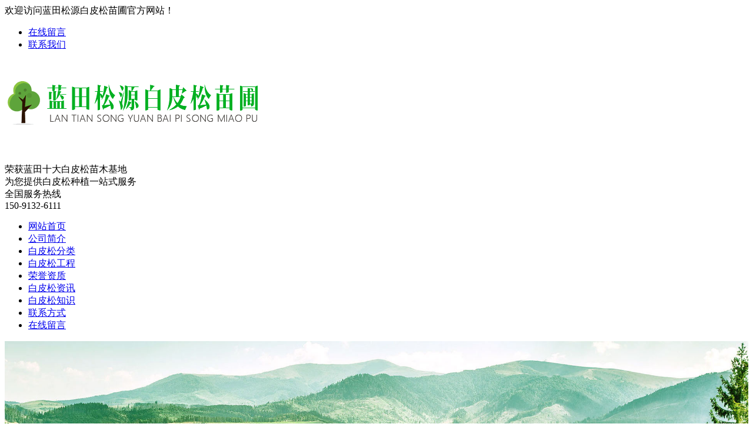

--- FILE ---
content_type: text/html; charset=utf-8
request_url: http://www.huashansong.com/CASE/
body_size: 6247
content:
<!DOCTYPE html>
<html xmlns="http://www.w3.org/1999/xhtml">
<head>
<meta http-equiv="Content-Type" content="text/html; charset=utf-8" />
<meta http-equiv="X-UA-Compatible" content="IE=edge,chrome=1" />
<meta http-equiv="cache-control" content="no-transform" />
<meta http-equiv="cache-control" content="no-siteapp" />
<title>白皮松工程 - 蓝田松源白皮松苗圃</title>
<meta name="keywords" content="白皮松工程 - ,白皮松,蓝田白皮松,陕西白皮松" />
<meta name="description" content="蓝田松源白皮松苗圃（15091326111）专业从事白皮松苗木培育18年，公司拥有全国最大的白皮松苗木基地，常年提供各种规格的白皮松、白皮松小苗、华山松、油松苗木。现场指树，随选随挖，上货速度快，确保成活率！" />
<meta name="referrer" content="no-referrer">
<script type="text/javascript" src="/template/songyuan/style/css/css.js"></script>
<link href="/template/songyuan/style/css/common.css" rel="stylesheet" type="text/css" />
<link href="/template/songyuan/style/css/skin.css" rel="stylesheet" type="text/css" />
<script src="/template/songyuan/style/js/WJDH_common.js"></script>
<script src="/template/songyuan/style/js/jquery.qrcode.min.js"></script>
<script src="/template/songyuan/style/js/js.js"></script></head>

<body>
<div class="webq_head_xx">
  <div class="webq_head_1">
    <div class="webq_head_2">
      <div class="webq_head_2_l">欢迎访问蓝田松源白皮松苗圃官方网站！</div>
      <div class="webq_head_2_r">
        <ul>
          <li><a href="/MESSAGE/" title="在线留言">在线留言</a></li>
          <li class="last"><a href="/CONTACT/" title="联系我们">联系我们</a></li>
        </ul>
      </div>
    </div>
  </div>
  <div class="webq_top_1">
    <div class="webq_top_2">
      <div class="webq_top_logo">
        <h1><a href="http://www.huashansong.com/" title="蓝田松源白皮松苗圃"><img src="/data/upload/image/20190218/1550467656127726.png" title="蓝田松源白皮松苗圃" alt="蓝田松源白皮松苗圃" /></a></h1>
      </div>
      <div class="webq_top_zhuy"> <span>荣获蓝田十大白皮松苗木基地</span><br />
        为您提供白皮松种植一站式服务</div>
      <div class="webq_top_tel">
        <div class="webq_top_tel_text">全国服务热线</div>
        <div class="webq_top_tel_dh">150-9132-6111</div>
      </div>
    </div>
  </div>
</div>
<div class="webq_top_menu_x">
  <div class="webq_top_menu">
    <ul>
      <li class="last "><a href="http://www.huashansong.com/" title="网站首页">网站首页</a></li>
            <li ><a href="/ABOUT/" title="公司简介">公司简介</a></li>
            <li ><a href="/product/" title="白皮松分类">白皮松分类</a></li>
            <li class="another"><a href="/CASE/" title="白皮松工程">白皮松工程</a></li>
            <li ><a href="/HONOR/" title="荣誉资质">荣誉资质</a></li>
            <li ><a href="/NEWS/" title="白皮松资讯">白皮松资讯</a></li>
            <li ><a href="/INFORMATION/" title="白皮松知识">白皮松知识</a></li>
            <li ><a href="/CONTACT/" title="联系方式">联系方式</a></li>
            <li ><a href="/MESSAGE/" title="在线留言">在线留言</a></li>
          </ul>
  </div>
</div>

<!--顶部结束--> 

<script>
$(function () {
	$(window).scroll(function () {
		if ($(window).scrollTop() >= 160) {
			$(".webq_top_menu_x").addClass("fixedNav");
		} else {
			$(".webq_top_menu_x").removeClass("fixedNav");
		}
	});
});
</script> 
<style type="text/css">
#inner_banner{ text-align:center;}
#inner_banner img{ max-width:100%;}
</style>
<div id="inner_banner"><img src="/data/upload/image/20240220/1708441371502278.jpeg"></div>
<div class="breadcrumb-search">
  <div class="container">
    <div class="breadcrumb pull-left"> <img src="/template/songyuan/style/images/home.png" />当前位置：<a href="http://www.huashansong.com/">首页</a>&nbsp;>&nbsp;<a href="/CASE/" title="白皮松工程">白皮松工程</a></div>
    <div class="wjdh-search pull-right">
      <form class="form pull-right" name="formsearch" method="Get" action="http://www.huashansong.com/index.php" onSubmit="return checksearch(this)">
        <input type="hidden"  value="index"  name="c" />
        <input type="hidden"  value="search"  name="a" />
        <input type="text" onblur="if (value ==''){value='请输入关键字'}" onclick="if(this.value=='请输入关键字')this.value=''" value="请输入关键字" class="search-t" id="keywords" name="kw" onkeydown="if(event.keyCode==13){SiteSearchkwf('#keywords');return false};" />
        <button type="submit" class="search-s">搜索</button>
      </form>
      <div class="search-key pull-right" style="width:400px;">
                <a href="/BPSXM_13.html" title="80公分白皮松小苗">80公分白皮松小...</a>
                <a href="/BPSXM_10.html" title="30公分至80公分白皮松小苗">30公分至80公分...</a>
                <a href="/CASE_7.html" title="一米蓝田白皮松小苗装车发往河北">一米蓝田白皮松...</a>
              </div>
    </div>
  </div>
</div>

<div class="container">
  <div class="side-bar pull-left">
<div class="side-bar-tit">
  <h2><i></i>栏目分类</h2>
  <span>CATEGORY</span>
</div>
<dl>
  <dt ><i></i><a href="/ABOUT/" title="公司简介">公司简介</a></dt>
</dl>
<dl>
  <dt ><i></i><a href="/product/" title="白皮松分类">白皮松分类</a></dt>
</dl>
<dl>
  <dt class="cur"><i></i><a href="/CASE/" title="白皮松工程">白皮松工程</a></dt>
</dl>
<dl>
  <dt ><i></i><a href="/HONOR/" title="荣誉资质">荣誉资质</a></dt>
</dl>
<dl>
  <dt ><i></i><a href="/NEWS/" title="白皮松资讯">白皮松资讯</a></dt>
</dl>
<dl>
  <dt ><i></i><a href="/INFORMATION/" title="白皮松知识">白皮松知识</a></dt>
</dl>
<dl>
  <dt ><i></i><a href="/CONTACT/" title="联系方式">联系方式</a></dt>
</dl>
<dl>
  <dt ><i></i><a href="/MESSAGE/" title="在线留言">在线留言</a></dt>
</dl>
<div class="side-contact">
  <div class="side-contact-phone"> 咨询热线
    <p>150-9132-6111</p>
    <p>189-9283-7111</p>
  </div>
  <div class="side-contact-adress">地址：陕西省西安市蓝田县冯家村一组</div>
</div>
  </div>
  <div class="wjdh-main pull-right">
    
    <div class="hot-rec">
      <div class="wjdh-title">
        <div class="title-box">
          <h3>热门推荐<small>/ HOT RECOMMEND</small></h3>
        </div>
        <div class="tagcell"> <span class="prev"></span> <span class="next"></span> </div>
      </div>
      <div class="content bd">
        <ul>
                    <li>
            <div class="img pull-left"> <a href="/CASE_92.html" title="蓝田2米白皮松发往北京" target="_blank"> <img title="蓝田2米白皮松发往北京" alt="蓝田2米白皮松发往北京" src="/data/upload/image/timthumb.php?src=/data/upload/image/20200312/1584024252508720.jpg&w=472&h=307&q=85"/>
              <div class="item-mask">
                <div class="item-link-icon"> <i class="wjdh-link"></i> </div>
              </div>
              </a> </div>
            <div class="info pull-right"> <a href="/CASE_92.html" title="蓝田2米白皮松发往北京" target="_blank" class="title-a">蓝田2米白皮松发往北京</a>
              <p>蓝田2米白皮松装车发往北京，13个工人4天完成2000颗白皮松挖树、装车，通过人工和半机械化完成任务；</p>
              <div class="online"> <a href="/CASE_92.html" target="_blank" class="more">查看详情</a>
                <div class="tel"> 咨询热线 <span>150-9132-6111 / 189-9283-7111</span> </div>
              </div>
            </div>
          </li>
                  </ul>
        <div class="clearfix"> </div>
      </div>
    </div>
    
    <div class="product-list">
      <div class="wjdh-title">
        <div class="title-box">
          <h3> 白皮松工程 <small>/ PRODUCTS</small></h3>
        </div>
      </div>
      <div class="content">
        <ul>
                    <li>
            <div class="img"> <a href="/CASE_103.html" title="蓝田2.5米白皮松发往拉萨" target="_blank"> <img src="/data/upload/image/timthumb.php?src=/data/upload/image/20201025/1603627788105143.png&w=247&h=172&q=85"  title="蓝田2.5米白皮松发往拉萨" alt="蓝田2.5米白皮松发往拉萨" />
              <div class="item-mask">
                <div class="item-link-icon"> <i class="wjdh-link"></i> </div>
              </div>
              </a> </div>
            <div class="info"> <a href="/CASE_103.html" title="蓝田2.5米白皮松发往拉萨" target="_blank" class="title-a">蓝田2.5米白皮松发往拉萨</a>
              <p> 蓝田2.5米白皮松发往拉萨</p>
              <a href="/CASE_103.html" title="查看详情" target="_blank" class="more">查看详情</a> </div>
          </li>
                    <li>
            <div class="img"> <a href="/CASE_95.html" title="蓝田3.5米白皮松发往河南工地，3.5米白皮松价格合理" target="_blank"> <img src="/data/upload/image/timthumb.php?src=/data/upload/image/20200403/1585926184444106.jpg&w=247&h=172&q=85"  title="蓝田3.5米白皮松发往河南工地，3.5米白皮松价格合理" alt="蓝田3.5米白皮松发往河南工地，3.5米白皮松价格合理" />
              <div class="item-mask">
                <div class="item-link-icon"> <i class="wjdh-link"></i> </div>
              </div>
              </a> </div>
            <div class="info"> <a href="/CASE_95.html" title="蓝田3.5米白皮松发往河南工地，3.5米白皮松价格合理" target="_blank" class="title-a">蓝田3.5米白皮松发往河南工地，3.5米白皮松价格合理</a>
              <p> 蓝田3.5米白皮松发往河南工地，品牌：蓝田白皮松，受疫情影响，目前蓝田松源白皮松苗圃已经全部复工，欢迎采购蓝田3.5白皮松，受疫情影响目前蓝田3米白皮松价格和3.5米白皮松价格有所降幅，欢迎来电咨询！</p>
              <a href="/CASE_95.html" title="查看详情" target="_blank" class="more">查看详情</a> </div>
          </li>
                    <li>
            <div class="img"> <a href="/CASE_92.html" title="蓝田2米白皮松发往北京" target="_blank"> <img src="/data/upload/image/timthumb.php?src=/data/upload/image/20200312/1584024252508720.jpg&w=247&h=172&q=85"  title="蓝田2米白皮松发往北京" alt="蓝田2米白皮松发往北京" />
              <div class="item-mask">
                <div class="item-link-icon"> <i class="wjdh-link"></i> </div>
              </div>
              </a> </div>
            <div class="info"> <a href="/CASE_92.html" title="蓝田2米白皮松发往北京" target="_blank" class="title-a">蓝田2米白皮松发往北京</a>
              <p> 蓝田2米白皮松装车发往北京，13个工人4天完成2000颗白皮松挖树、装车，通过人工和半机械化完成任务；</p>
              <a href="/CASE_92.html" title="查看详情" target="_blank" class="more">查看详情</a> </div>
          </li>
                    <li>
            <div class="img"> <a href="/CASE_77.html" title="蓝田4米白皮松" target="_blank"> <img src="/data/upload/image/timthumb.php?src=/data/upload/image/20191014/1571060241860607.jpg&w=247&h=172&q=85"  title="蓝田4米白皮松" alt="蓝田4米白皮松" />
              <div class="item-mask">
                <div class="item-link-icon"> <i class="wjdh-link"></i> </div>
              </div>
              </a> </div>
            <div class="info"> <a href="/CASE_77.html" title="蓝田4米白皮松" target="_blank" class="title-a">蓝田4米白皮松</a>
              <p> 蓝田4米白皮松，蓝田县松源白皮松</p>
              <a href="/CASE_77.html" title="查看详情" target="_blank" class="more">查看详情</a> </div>
          </li>
                    <li>
            <div class="img"> <a href="/CASE_19.html" title="3米蓝田白皮松20000棵发往郑州" target="_blank"> <img src="/data/upload/image/timthumb.php?src=/data/upload/image/20190219/1550564381683947.jpg&w=247&h=172&q=85"  title="3米蓝田白皮松20000棵发往郑州" alt="3米蓝田白皮松20000棵发往郑州" />
              <div class="item-mask">
                <div class="item-link-icon"> <i class="wjdh-link"></i> </div>
              </div>
              </a> </div>
            <div class="info"> <a href="/CASE_19.html" title="3米蓝田白皮松20000棵发往郑州" target="_blank" class="title-a">3米蓝田白皮松20000棵发往郑州</a>
              <p> 3米蓝田白皮松20000棵发往郑州</p>
              <a href="/CASE_19.html" title="查看详情" target="_blank" class="more">查看详情</a> </div>
          </li>
                    <li>
            <div class="img"> <a href="/CASE_18.html" title="4.5米蓝田白皮松发往山西" target="_blank"> <img src="/data/upload/image/timthumb.php?src=/data/upload/image/20190219/1550564142158356.jpg&w=247&h=172&q=85"  title="4.5米蓝田白皮松发往山西" alt="4.5米蓝田白皮松发往山西" />
              <div class="item-mask">
                <div class="item-link-icon"> <i class="wjdh-link"></i> </div>
              </div>
              </a> </div>
            <div class="info"> <a href="/CASE_18.html" title="4.5米蓝田白皮松发往山西" target="_blank" class="title-a">4.5米蓝田白皮松发往山西</a>
              <p> 4.5米蓝田白皮松发往山西</p>
              <a href="/CASE_18.html" title="查看详情" target="_blank" class="more">查看详情</a> </div>
          </li>
                    <li>
            <div class="img"> <a href="/CASE_17.html" title="2.5米蓝田白皮松装车发往邯郸" target="_blank"> <img src="/data/upload/image/timthumb.php?src=/data/upload/image/20190219/1550563168588674.jpg&w=247&h=172&q=85"  title="2.5米蓝田白皮松装车发往邯郸" alt="2.5米蓝田白皮松装车发往邯郸" />
              <div class="item-mask">
                <div class="item-link-icon"> <i class="wjdh-link"></i> </div>
              </div>
              </a> </div>
            <div class="info"> <a href="/CASE_17.html" title="2.5米蓝田白皮松装车发往邯郸" target="_blank" class="title-a">2.5米蓝田白皮松装车发往邯郸</a>
              <p> 2.5米蓝田白皮松装车发往邯郸</p>
              <a href="/CASE_17.html" title="查看详情" target="_blank" class="more">查看详情</a> </div>
          </li>
                    <li>
            <div class="img"> <a href="/CASE_16.html" title="2米精品蓝田白皮松发往延安" target="_blank"> <img src="/data/upload/image/timthumb.php?src=/data/upload/image/20190219/1550562390396882.jpg&w=247&h=172&q=85"  title="2米精品蓝田白皮松发往延安" alt="2米精品蓝田白皮松发往延安" />
              <div class="item-mask">
                <div class="item-link-icon"> <i class="wjdh-link"></i> </div>
              </div>
              </a> </div>
            <div class="info"> <a href="/CASE_16.html" title="2米精品蓝田白皮松发往延安" target="_blank" class="title-a">2米精品蓝田白皮松发往延安</a>
              <p> 2米精品蓝田白皮松发往延安</p>
              <a href="/CASE_16.html" title="查看详情" target="_blank" class="more">查看详情</a> </div>
          </li>
                    <li>
            <div class="img"> <a href="/CASE_15.html" title="6米精品蓝田白皮松发往天津" target="_blank"> <img src="/data/upload/image/timthumb.php?src=/data/upload/image/20190219/1550561899131040.jpg&w=247&h=172&q=85"  title="6米精品蓝田白皮松发往天津" alt="6米精品蓝田白皮松发往天津" />
              <div class="item-mask">
                <div class="item-link-icon"> <i class="wjdh-link"></i> </div>
              </div>
              </a> </div>
            <div class="info"> <a href="/CASE_15.html" title="6米精品蓝田白皮松发往天津" target="_blank" class="title-a">6米精品蓝田白皮松发往天津</a>
              <p> 6米精品蓝田白皮松发往天津</p>
              <a href="/CASE_15.html" title="查看详情" target="_blank" class="more">查看详情</a> </div>
          </li>
                    <li>
            <div class="img"> <a href="/CASE_14.html" title="5米精品蓝田白皮松带土球发往山东" target="_blank"> <img src="/data/upload/image/timthumb.php?src=/data/upload/image/20190219/1550560811540866.jpg&w=247&h=172&q=85"  title="5米精品蓝田白皮松带土球发往山东" alt="5米精品蓝田白皮松带土球发往山东" />
              <div class="item-mask">
                <div class="item-link-icon"> <i class="wjdh-link"></i> </div>
              </div>
              </a> </div>
            <div class="info"> <a href="/CASE_14.html" title="5米精品蓝田白皮松带土球发往山东" target="_blank" class="title-a">5米精品蓝田白皮松带土球发往山东</a>
              <p> 5米精品蓝田白皮松带土球发往山东</p>
              <a href="/CASE_14.html" title="查看详情" target="_blank" class="more">查看详情</a> </div>
          </li>
                    <li>
            <div class="img"> <a href="/CASE_7.html" title="一米蓝田白皮松小苗装车发往河北" target="_blank"> <img src="/data/upload/image/timthumb.php?src=/data/upload/image/20190219/1550556833359315.jpg&w=247&h=172&q=85"  title="一米蓝田白皮松小苗装车发往河北" alt="一米蓝田白皮松小苗装车发往河北" />
              <div class="item-mask">
                <div class="item-link-icon"> <i class="wjdh-link"></i> </div>
              </div>
              </a> </div>
            <div class="info"> <a href="/CASE_7.html" title="一米蓝田白皮松小苗装车发往河北" target="_blank" class="title-a">一米蓝田白皮松小苗装车发往河北</a>
              <p> 一米蓝田白皮松小苗装车发往河北</p>
              <a href="/CASE_7.html" title="查看详情" target="_blank" class="more">查看详情</a> </div>
          </li>
                    <li>
            <div class="img"> <a href="/CASE_6.html" title="占地白皮松（6米白皮松）发往北京" target="_blank"> <img src="/data/upload/image/timthumb.php?src=/data/upload/image/20190219/1550556544316111.jpg&w=247&h=172&q=85"  title="占地白皮松（6米白皮松）发往北京" alt="占地白皮松（6米白皮松）发往北京" />
              <div class="item-mask">
                <div class="item-link-icon"> <i class="wjdh-link"></i> </div>
              </div>
              </a> </div>
            <div class="info"> <a href="/CASE_6.html" title="占地白皮松（6米白皮松）发往北京" target="_blank" class="title-a">占地白皮松（6米白皮松）发往北京</a>
              <p> 占地白皮松发往北京，蓝田占地白皮松主要集中在蓝田惘川镇，蓝田6米占地白皮松货源不是太多，主要集中在农户手动，6米占地白皮松操作难度比较大，原因是6米占地白皮松基本上在惘川山坡上，土丘不能太大，全部靠人工下山。</p>
              <a href="/CASE_6.html" title="查看详情" target="_blank" class="more">查看详情</a> </div>
          </li>
                  </ul>
        <div class="clearfix"> </div>
      </div>
    </div>
      </div>
  <div class="clearfix"> </div>
  <div class="line"> </div>
</div>
<div class="container">
  <div class="image-list">
        <div class="wjdh-h3">
      <h3> <a href="/CASE/" title="白皮松工程">白皮松工程</a></h3>
      <span><i></i>CASE<em></em></span>
    </div>
    <div class="content bd">
      <ul>
                <li><a href="/CASE_17.html" title="2.5米蓝田白皮松装车发往邯郸" class="title-a">2.5米蓝田白皮松装车发往邯郸</a>
          <div class="img"> <a href="/CASE_17.html" title="2.5米蓝田白皮松装车发往邯郸"> <img src="/data/upload/image/timthumb.php?src=/data/upload/image/20190219/1550563168588674.jpg&w=336&h=232&q=85"  title="2.5米蓝田白皮松装车发往邯郸" alt="2.5米蓝田白皮松装车发往邯郸" />
            <div class="item-mask">
              <div class="item-link-icon"> <i class="wjdh-link"></i> </div>
            </div>
            </a> </div>
          <p>2.5米蓝田白皮松装车发往邯郸</p>
          <a href="/CASE_17.html" title="了解详情" class="more"><span>了解详情</span><i></i></a> <i class="border-top"></i><i class="border-right"></i><i class="border-bottom"></i><i class="border-left"> </i>
        </li>
                <li><a href="/CASE_77.html" title="蓝田4米白皮松" class="title-a">蓝田4米白皮松</a>
          <div class="img"> <a href="/CASE_77.html" title="蓝田4米白皮松"> <img src="/data/upload/image/timthumb.php?src=/data/upload/image/20191014/1571060241860607.jpg&w=336&h=232&q=85"  title="蓝田4米白皮松" alt="蓝田4米白皮松" />
            <div class="item-mask">
              <div class="item-link-icon"> <i class="wjdh-link"></i> </div>
            </div>
            </a> </div>
          <p>蓝田4米白皮松，蓝田县松源白皮松</p>
          <a href="/CASE_77.html" title="了解详情" class="more"><span>了解详情</span><i></i></a> <i class="border-top"></i><i class="border-right"></i><i class="border-bottom"></i><i class="border-left"> </i>
        </li>
                <li><a href="/CASE_95.html" title="蓝田3.5米白皮松发往河南工地，3.5米白皮松价格合理" class="title-a">蓝田3.5米白皮松发往河南工地，3.5米白皮松价格合理</a>
          <div class="img"> <a href="/CASE_95.html" title="蓝田3.5米白皮松发往河南工地，3.5米白皮松价格合理"> <img src="/data/upload/image/timthumb.php?src=/data/upload/image/20200403/1585926184444106.jpg&w=336&h=232&q=85"  title="蓝田3.5米白皮松发往河南工地，3.5米白皮松价格合理" alt="蓝田3.5米白皮松发往河南工地，3.5米白皮松价格合理" />
            <div class="item-mask">
              <div class="item-link-icon"> <i class="wjdh-link"></i> </div>
            </div>
            </a> </div>
          <p>蓝田3.5米白皮松发往河南工地，品牌：蓝田白皮松，受疫情影响，目前蓝田松源白皮松苗圃已经全部复工，欢迎采购蓝田3.5白皮松，受疫情影响目前蓝田3米白皮松价格和3.5米白皮松价格有所降幅，欢迎来电咨询！</p>
          <a href="/CASE_95.html" title="了解详情" class="more"><span>了解详情</span><i></i></a> <i class="border-top"></i><i class="border-right"></i><i class="border-bottom"></i><i class="border-left"> </i>
        </li>
                <li><a href="/CASE_19.html" title="3米蓝田白皮松20000棵发往郑州" class="title-a">3米蓝田白皮松20000棵发往郑州</a>
          <div class="img"> <a href="/CASE_19.html" title="3米蓝田白皮松20000棵发往郑州"> <img src="/data/upload/image/timthumb.php?src=/data/upload/image/20190219/1550564381683947.jpg&w=336&h=232&q=85"  title="3米蓝田白皮松20000棵发往郑州" alt="3米蓝田白皮松20000棵发往郑州" />
            <div class="item-mask">
              <div class="item-link-icon"> <i class="wjdh-link"></i> </div>
            </div>
            </a> </div>
          <p>3米蓝田白皮松20000棵发往郑州</p>
          <a href="/CASE_19.html" title="了解详情" class="more"><span>了解详情</span><i></i></a> <i class="border-top"></i><i class="border-right"></i><i class="border-bottom"></i><i class="border-left"> </i>
        </li>
                <li><a href="/CASE_7.html" title="一米蓝田白皮松小苗装车发往河北" class="title-a">一米蓝田白皮松小苗装车发往河北</a>
          <div class="img"> <a href="/CASE_7.html" title="一米蓝田白皮松小苗装车发往河北"> <img src="/data/upload/image/timthumb.php?src=/data/upload/image/20190219/1550556833359315.jpg&w=336&h=232&q=85"  title="一米蓝田白皮松小苗装车发往河北" alt="一米蓝田白皮松小苗装车发往河北" />
            <div class="item-mask">
              <div class="item-link-icon"> <i class="wjdh-link"></i> </div>
            </div>
            </a> </div>
          <p>一米蓝田白皮松小苗装车发往河北</p>
          <a href="/CASE_7.html" title="了解详情" class="more"><span>了解详情</span><i></i></a> <i class="border-top"></i><i class="border-right"></i><i class="border-bottom"></i><i class="border-left"> </i>
        </li>
              </ul>
    </div>
    <div class="clearfix"> </div>
    <div class="tagcell hd"> </div>
  </div>
  <div class="text-list">
    <div class="wjdh-h3">
      <h3> <a href="/NEWS/">行业资讯</a></h3>
      <span><i></i>NEWS<em></em></span>
    </div>
    <div class="content">
      <ul>
                <li>
          <dl>
            <dt>
              <div class="date"> <span>2019</span> <em>04-03</em> </div>
              <i></i></dt>
            <dd> <a href="/INFORMATION_65.html" title="白皮松除草方法：如何科学使用除草剂为白皮松除草">白皮松除草方法：如何科学使用除草剂为白皮松除草</a>
              <p>幼苗时期的白皮松需要精心的管理，其中消除杂草和病虫害防治一样重要。传统的人工祛除除草方法不仅成本高，而且效率极低，且除草后杂草的复发率高。那么，如何科学有效的为白皮松苗圃除草呢？蓝田白皮松了解到，一般</p>
            </dd>
          </dl>
          <i class="border-top"></i><i class="border-bottom"></i>
        </li>
                <li>
          <dl>
            <dt>
              <div class="date"> <span>2025</span> <em>12-02</em> </div>
              <i></i></dt>
            <dd> <a href="/NEWS_120.html" title="大量处理蓝田白皮松；">大量处理蓝田白皮松；</a>
              <p>蓝田白皮松大量低价处理蓝田白皮松；</p>
            </dd>
          </dl>
          <i class="border-top"></i><i class="border-bottom"></i>
        </li>
                <li>
          <dl>
            <dt>
              <div class="date"> <span>2019</span> <em>02-22</em> </div>
              <i></i></dt>
            <dd> <a href="/NEWS_35.html" title="珍贵树种：蓝田白皮松被引种到欧亚北美">珍贵树种：蓝田白皮松被引种到欧亚北美</a>
              <p>提及蓝田，很多人第一反应是那里的产玉，只因那句——蓝田日暖玉生烟。殊不知，这里还产一种我国独有的珍贵树种：蓝田白皮松。蓝田白皮松无论是从产量还是品相都是独一无二的，因为蓝田这里的气候和地址环境非常适合</p>
            </dd>
          </dl>
          <i class="border-top"></i><i class="border-bottom"></i>
        </li>
                <li>
          <dl>
            <dt>
              <div class="date"> <span>2022</span> <em>07-05</em> </div>
              <i></i></dt>
            <dd> <a href="/NEWS_100.html" title="疫情对蓝田白皮松行业影响有多大">疫情对蓝田白皮松行业影响有多大</a>
              <p>&amp;nbsp;&amp;nbsp;&amp;nbsp;疫情来的很突然，这次疫情持续时间很长，对于苗木种植着来说种植最佳季节在于春季，今年的春季没有向往年那样忙碌，多了几分悠闲，对于苗木行业的我们，影响却很有可能是致命的，因为，一旦春</p>
            </dd>
          </dl>
          <i class="border-top"></i><i class="border-bottom"></i>
        </li>
              </ul>
      <div class="clearfix"> </div>
    </div>
  </div>
  <div class="express-lane">
    <h3> 快速通道 Express Lane</h3>
    <div class="content">
      <dl>
        <dt>项目直通车：</dt>
                <dd><a href="/BPSXM/" title="白皮松小苗">白皮松小苗</a> </dd>
                <dd><a href="/JPBPS/" title="精品白皮松">精品白皮松</a> </dd>
                <dd><a href="/HSS/" title="华山松">华山松</a> </dd>
              </dl>
      <dl>
        <dt>热门推荐：</dt>
                <dd> <a href="/BPSXM_12.html" title="1米白皮松小苗" target="_blank">1米白皮松小苗</a></dd>
                <dd> <a href="/BPSXM_13.html" title="80公分白皮松小苗" target="_blank">80公分白皮松小苗</a></dd>
                <dd> <a href="/JPBPS_28.html" title="6米精品白皮松" target="_blank">6米精品白皮松</a></dd>
                <dd> <a href="/JPBPS_20.html" title="2米精品白皮松" target="_blank">2米精品白皮松</a></dd>
                <dd> <a href="/JPBPS_86.html" title="4米白皮松" target="_blank">4米白皮松</a></dd>
                <dd> <a href="/JPBPS_27.html" title="5.5米精品白皮松" target="_blank">5.5米精品白皮松</a></dd>
                <dd> <a href="/HSS_3.html" title="精品5米华山松" target="_blank">精品5米华山松</a></dd>
                <dd> <a href="/BPSXM_122.html" title="蓝田松源苗圃｜白皮松清圃低价处理" target="_blank">蓝田松源苗圃｜白皮松清圃低价处理</a></dd>
                <dd> <a href="/JPBPS_79.html" title="蓝田白皮松|白皮松|4米白皮松|5米白皮松 |6米白皮松" target="_blank">蓝田白皮松|白皮松|4米白皮松|5米白皮松 |6米白皮松</a></dd>
                <dd> <a href="/BPSXM_9.html" title="30公分白皮松小苗" target="_blank">30公分白皮松小苗</a></dd>
              </dl>
    </div>
  </div>
</div>
<!--底部开始-->
<link href="/template/songyuan/style/css/extra.css" rel="stylesheet" type="text/css" />
<div class="wjdh-float">
  <ul>
    <li><a href="javascript:docscroll('body');" title="返回顶部"><img alt="返回顶部" title="返回顶部" src="/template/songyuan/style/css/img/ico-top.png" /></a></li>
    <li class="bdsharebuttonbox"><a title="在线分享" data-cmd="more"></a></li>
    <li><a href="/MESSAGE/" title="在线留言"><img alt="在线留言" title="在线留言" src="/template/songyuan/style/css/img/ico-message.png" /></a></li>
    <li><a href="/product/" title="白皮松分类"><img alt="白皮松分类" title="白皮松分类" src="/template/songyuan/style/css/img/ico-product.png" /></a>
      <ul>
                <li><a href="/BPSXM/" title="白皮松小苗">白皮松小苗</a></li>
                <li><a href="/JPBPS/" title="精品白皮松">精品白皮松</a></li>
                <li><a href="/HSS/" title="华山松">华山松</a></li>
              </ul>
    </li>
  </ul>
</div>
<div class="webq_bottom_contx">
  <div class="webq_bottom_menux">
    <div class="webq_bottom_menu">
      <ul>
        <li><a href="http://www.huashansong.com/" title="网站首页">网站首页</a></li>
                <li><a href="/ABOUT/" title="公司简介">公司简介</a></li>
                <li><a href="/product/" title="白皮松分类">白皮松分类</a></li>
                <li><a href="/CASE/" title="白皮松工程">白皮松工程</a></li>
                <li><a href="/HONOR/" title="荣誉资质">荣誉资质</a></li>
                <li><a href="/NEWS/" title="白皮松资讯">白皮松资讯</a></li>
                <li><a href="/INFORMATION/" title="白皮松知识">白皮松知识</a></li>
                <li><a href="/CONTACT/" title="联系方式">联系方式</a></li>
                <li><a href="/MESSAGE/" title="在线留言">在线留言</a></li>
              </ul>
    </div>
  </div>
  <div class="webq_bottom_cont">
    <div class="webq_bottom_1">
      <div class="webq_bottom_3">
        <ul>
          <li class="webq_btb_1">联系人：耿经理</li>
          <li class="webq_btb_2">手机：150-9132-6111 </li>
          <li class="webq_btb_3">电话：189-9283-7111</li>
          <li class="webq_btb_4">邮箱：resines@126.com</li>
          <li class="webq_btb_5">技术支持：<a title="蓝田白皮松" target="_blank" href="http://www.huashansong.com/" rel="external nofollow">蓝田白皮松</a></li>
        </ul>
      </div>
      <div class="webq_bottom_4">
        <ul>
          <li>
            <h2>版权所有：蓝田松源白皮松苗圃</h2>
          </li>
          <li>备案号：<a href=http://beian.miit.gov.cn/  target="_blank" >陕ICP备12012259号-1 </a></li>
          <li>地址：陕西省西安市蓝田县冯家村一组</li>
          <li> 本公司主要从事：白皮松小苗、精品白皮松、华山松、等服务项目，欢迎来电咨询！ </li>
        </ul>
      </div>
      <div class="webq_bottom_er_1"> <img src="/data/upload/image/20190218/1550467672713337.png" alt="微信二维码" title="微信二维码" /><br />
        微信二维码 </div>
      <div class="clear"></div>
    </div>
  </div>
</div>

<!--在线客服js和css开始--> 
<script src="/template/songyuan/style/js/kf.js" type="text/javascript"></script>
<link rel="stylesheet" type="text/css" href="/template/songyuan/style/css/kf.css" />
<!--在线客服js和css结束--> 

<!--在线客服效果开始-->
<div class="webqqs open" style="right:0px">
  <div class="webqq_left"> <span> 在线客服 </span> </div>
  <div class="webqq_right">
    <div class="ren"> <img src="/template/songyuan/style/css/img/ren.png" alt="在线客服" title="在线客服" /></div>
    <div class="webqq_nr"> <img src="/template/songyuan/style/css/img/kf.png" alt="在线客服" title="在线客服" /> <br />
      <img src="/template/songyuan/style/css/img/qq_x.png" alt="在线客服" title="在线客服" />
      <div class="webqq_ewm"><span class="qrcode img" id="code"></span><span>网站二维码 </span> </div>
      <img src="/template/songyuan/style/css/img/qq_x.png" alt="在线客服" title="在线客服" />
      <ul class="webqq_nn">
        <li><span style="text-align:center; line-height:25px; display:inline-block; width:100%;"><font style="font-size:16px; padding:0 5px">↓</font>微信二维码<font style="font-size:16px; padding:0 5px">↓</font></span></li>
      </ul>
      <div class="webqq_ewm2"><img src="/data/upload/image/20190218/1550467672713337.png" class="img2" /></div>      
      <div class="webqq_tel"> 咨询热线：
        <p>150-9132-6111</p>
        <p>189-9283-7111</p>
      </div>
    </div>
  </div>
</div>
<!--在线客服效果结束--> 
<script type="text/javascript" src="/template/songyuan/style/js/base.js"></script> 
<div style="display:none"><script></script></div>

</body>
</html>